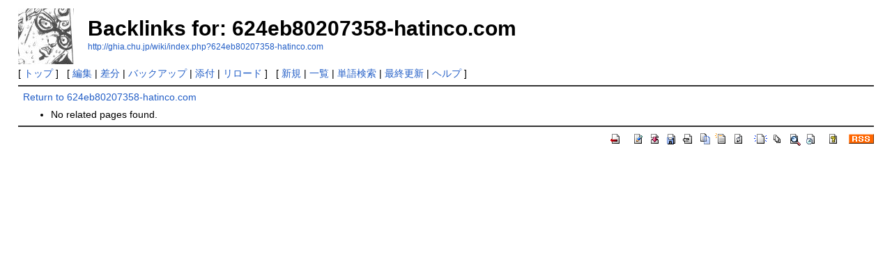

--- FILE ---
content_type: text/html; charset=EUC-JP
request_url: http://ghia.chu.jp/wiki/index.php?plugin=related&page=624eb80207358-hatinco.com
body_size: 1449
content:
<?xml version="1.0" encoding="EUC-JP" ?>
<!DOCTYPE html PUBLIC "-//W3C//DTD XHTML 1.1//EN" "http://www.w3.org/TR/xhtml11/DTD/xhtml11.dtd">
<html xmlns="http://www.w3.org/1999/xhtml" xml:lang="ja">
<head>
 <meta http-equiv="content-type" content="application/xhtml+xml; charset=EUC-JP" />
 <meta http-equiv="content-style-type" content="text/css" />
 <meta name="robots" content="NOINDEX,NOFOLLOW" />
 <title>Backlinks for: 624eb80207358-hatinco.com - GhiaWiki</title>
 <link rel="stylesheet" type="text/css" media="screen" href="skin/pukiwiki.css.php?charset=Shift_JIS" charset="Shift_JIS" />
 <link rel="stylesheet" type="text/css" media="print"  href="skin/pukiwiki.css.php?charset=Shift_JIS&amp;media=print" charset="Shift_JIS" />
 <link rel="alternate" type="application/rss+xml" title="RSS" href="http://ghia.chu.jp/wiki/index.php?cmd=rss" />

</head>
<body>

<div id="header">
 <a href="http://ghia.chu.jp/wiki/index.php?FrontPage"><img id="logo" src="image/ghia.png" width="80" height="80" alt="[PukiWiki]" title="[PukiWiki]" /></a>

 <h1 class="title">Backlinks for: 624eb80207358-hatinco.com</h1>

    <a href="http://ghia.chu.jp/wiki/index.php?624eb80207358-hatinco.com"><span class="small">http://ghia.chu.jp/wiki/index.php?624eb80207358-hatinco.com</span></a>
 
</div>

<div id="navigator">
 [ <a href="http://ghia.chu.jp/wiki/index.php?FrontPage" >トップ</a> ] &nbsp;

 [
 	<a href="http://ghia.chu.jp/wiki/index.php?cmd=edit&amp;page=624eb80207358-hatinco.com" >編集</a> |
	  <a href="http://ghia.chu.jp/wiki/index.php?cmd=diff&amp;page=624eb80207358-hatinco.com" >差分</a> 	| <a href="http://ghia.chu.jp/wiki/index.php?cmd=backup&amp;page=624eb80207358-hatinco.com" >バックアップ</a>  	| <a href="http://ghia.chu.jp/wiki/index.php?plugin=attach&amp;pcmd=upload&amp;page=624eb80207358-hatinco.com" >添付</a>  | <a href="http://ghia.chu.jp/wiki/index.php?624eb80207358-hatinco.com" >リロード</a> ] &nbsp;

 [
 	<a href="http://ghia.chu.jp/wiki/index.php?plugin=newpage&amp;refer=624eb80207358-hatinco.com" >新規</a> |
    <a href="http://ghia.chu.jp/wiki/index.php?cmd=list" >一覧</a>  | <a href="http://ghia.chu.jp/wiki/index.php?cmd=search" >単語検索</a> | <a href="http://ghia.chu.jp/wiki/index.php?RecentChanges" >最終更新</a> | <a href="http://ghia.chu.jp/wiki/index.php?%A5%D8%A5%EB%A5%D7" >ヘルプ</a> ]

</div>

<hr class="full_hr" />
<div id="body"><a href="http://ghia.chu.jp/wiki/index.php?624eb80207358-hatinco.com">Return to 624eb80207358-hatinco.com</a><br />
<ul><li>No related pages found.</li></ul>
</div>



<hr class="full_hr" />
<!-- Toolbar -->
<div id="toolbar">
 <a href="http://ghia.chu.jp/wiki/index.php?FrontPage"><img src="image/top.png" width="20" height="20" alt="トップ" title="トップ" /></a>
 &nbsp;
 	<a href="http://ghia.chu.jp/wiki/index.php?cmd=edit&amp;page=624eb80207358-hatinco.com"><img src="image/edit.png" width="20" height="20" alt="編集" title="編集" /></a>	  <a href="http://ghia.chu.jp/wiki/index.php?cmd=diff&amp;page=624eb80207358-hatinco.com"><img src="image/diff.png" width="20" height="20" alt="差分" title="差分" /></a>	<a href="http://ghia.chu.jp/wiki/index.php?cmd=backup&amp;page=624eb80207358-hatinco.com"><img src="image/backup.png" width="20" height="20" alt="バックアップ" title="バックアップ" /></a>			<a href="http://ghia.chu.jp/wiki/index.php?plugin=attach&amp;pcmd=upload&amp;page=624eb80207358-hatinco.com"><img src="image/file.png" width="20" height="20" alt="添付" title="添付" /></a>		<a href="http://ghia.chu.jp/wiki/index.php?plugin=template&amp;refer=624eb80207358-hatinco.com"><img src="image/copy.png" width="20" height="20" alt="複製" title="複製" /></a>	<a href="http://ghia.chu.jp/wiki/index.php?plugin=rename&amp;refer=624eb80207358-hatinco.com"><img src="image/rename.png" width="20" height="20" alt="名前変更" title="名前変更" /></a> <a href="http://ghia.chu.jp/wiki/index.php?624eb80207358-hatinco.com"><img src="image/reload.png" width="20" height="20" alt="リロード" title="リロード" /></a> &nbsp;
	<a href="http://ghia.chu.jp/wiki/index.php?plugin=newpage&amp;refer=624eb80207358-hatinco.com"><img src="image/new.png" width="20" height="20" alt="新規" title="新規" /></a> <a href="http://ghia.chu.jp/wiki/index.php?cmd=list"><img src="image/list.png" width="20" height="20" alt="一覧" title="一覧" /></a> <a href="http://ghia.chu.jp/wiki/index.php?cmd=search"><img src="image/search.png" width="20" height="20" alt="単語検索" title="単語検索" /></a> <a href="http://ghia.chu.jp/wiki/index.php?RecentChanges"><img src="image/recentchanges.png" width="20" height="20" alt="最終更新" title="最終更新" /></a> &nbsp; <a href="http://ghia.chu.jp/wiki/index.php?%A5%D8%A5%EB%A5%D7"><img src="image/help.png" width="20" height="20" alt="ヘルプ" title="ヘルプ" /></a> &nbsp; <a href="http://ghia.chu.jp/wiki/index.php?cmd=rss&amp;ver=1.0"><img src="image/rss.png" width="36" height="14" alt="最終更新のRSS" title="最終更新のRSS" /></a></div>



<div id="footer">
<script type="text/javascript"><!--
google_ad_client = "ca-pub-3158956373569355";
/* 横長 */
google_ad_slot = "6849169433";
google_ad_width = 728;
google_ad_height = 90;
//-->
</script>
<script type="text/javascript"
src="http://pagead2.googlesyndication.com/pagead/show_ads.js">
</script>
</div>

</body>
</html>


--- FILE ---
content_type: text/html; charset=utf-8
request_url: https://www.google.com/recaptcha/api2/aframe
body_size: 268
content:
<!DOCTYPE HTML><html><head><meta http-equiv="content-type" content="text/html; charset=UTF-8"></head><body><script nonce="1j-Ad4EQPhfXn82OKLW9Gg">/** Anti-fraud and anti-abuse applications only. See google.com/recaptcha */ try{var clients={'sodar':'https://pagead2.googlesyndication.com/pagead/sodar?'};window.addEventListener("message",function(a){try{if(a.source===window.parent){var b=JSON.parse(a.data);var c=clients[b['id']];if(c){var d=document.createElement('img');d.src=c+b['params']+'&rc='+(localStorage.getItem("rc::a")?sessionStorage.getItem("rc::b"):"");window.document.body.appendChild(d);sessionStorage.setItem("rc::e",parseInt(sessionStorage.getItem("rc::e")||0)+1);localStorage.setItem("rc::h",'1769101242861');}}}catch(b){}});window.parent.postMessage("_grecaptcha_ready", "*");}catch(b){}</script></body></html>